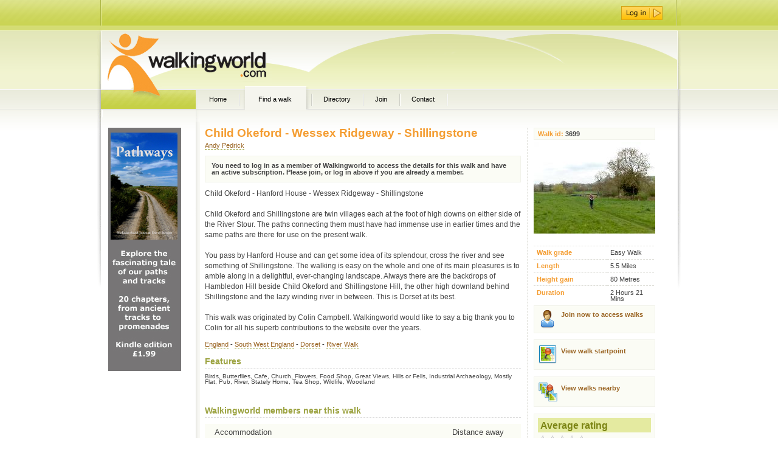

--- FILE ---
content_type: text/html; charset=utf-8
request_url: https://walks.walkingworld.com/walk/Child-Okeford---Wessex-Ridgeway---Shillingstone.aspx
body_size: 25573
content:

<!DOCTYPE html PUBLIC "-//W3C//DTD XHTML 1.0 Transitional//EN" "http://www.w3.org/TR/xhtml1/DTD/xhtml1-transitional.dtd">
<html xmlns="http://www.w3.org/1999/xhtml" >
<head id="ctl00_Head1"><title>
	Child Okeford - Wessex Ridgeway - Shillingstone
</title><link rel="stylesheet" type="text/css" href="../Assets/css/master.css" media="screen" /><link rel="stylesheet" type="text/css" href="../Assets/css/details.css" media="screen" />



        
     <script language="javascript">
         // Javscript function to submit out worldpay form for a text link in the page
         // anthonyt@d2x.co.uk   02 March 2010
         function SubmitForm(formId) {
             var frm = document.getElementById(formId ? formId : 'BuyForm');
             if (frm != null) {
                 if (frm.onsubmit != null) {
                     frm.onsubmit();
                 }
                 frm.submit();
             }
         } 
    </script>


</head>
    <body class="home">
        <form name="aspnetForm" method="post" action="./Child-Okeford---Wessex-Ridgeway---Shillingstone.aspx" onsubmit="javascript:return WebForm_OnSubmit();" id="aspnetForm">
<div>
<input type="hidden" name="__EVENTTARGET" id="__EVENTTARGET" value="" />
<input type="hidden" name="__EVENTARGUMENT" id="__EVENTARGUMENT" value="" />
<input type="hidden" name="__VIEWSTATE" id="__VIEWSTATE" value="/[base64]/4kiV" />
</div>

<script type="text/javascript">
//<![CDATA[
var theForm = document.forms['aspnetForm'];
if (!theForm) {
    theForm = document.aspnetForm;
}
function __doPostBack(eventTarget, eventArgument) {
    if (!theForm.onsubmit || (theForm.onsubmit() != false)) {
        theForm.__EVENTTARGET.value = eventTarget;
        theForm.__EVENTARGUMENT.value = eventArgument;
        theForm.submit();
    }
}
//]]>
</script>


<script src="/WebResource.axd?d=drszu1UVIVJfwJTxdwEOJCAEk3MpPfLVwGpwkgIJbVFC20lyMtHpF3PPnWSbShNhja3z7k37qZy16NVIx3vpvC4Xte41&amp;t=638901577900000000" type="text/javascript"></script>


<script src="/ScriptResource.axd?d=P46ayzOdpzZXHxUeGq99kRvZ1Fkdd2RI7uAqHb3Bf2D6zFRRt5gtdmRFU76-MWLOkp6-b54T4_fJsUGwuqlJOd224TK0kL06uNWOU0e3igV-vbEIhHg5aY_6xk_orsF4cgViFmTQCVC0GX4fP01u1DK1qsM1&amp;t=7f7f23e2" type="text/javascript"></script>
<script src="/ScriptResource.axd?d=hcff7M9oLC2dCe01vp_sGBZriNnfVxUdO4Il0Y0-880PqVmhPaV-aficnfCsue-68qA_Geg_Ij7RohrZK5JWt_ctNoweIWI1hktmcbeeH_6wUWPsGgwt1UecstXDiGa9ZyA_ChadrrcspLiHPCiyyrIu_zUNlWKfd19telXpYqbbO1_M0&amp;t=5c0e0825" type="text/javascript"></script>
<script type="text/javascript">
//<![CDATA[
if (typeof(Sys) === 'undefined') throw new Error('ASP.NET Ajax client-side framework failed to load.');
//]]>
</script>

<script src="/ScriptResource.axd?d=KdVUxs8z3jxnGyqgoDM2cMix6dRLMY3bUcA_NilIcnDIIbNT5b4fCbPykPCZsMfm-XeJQaGOeghsjVM4vSuPapeDo2kG5j38QCXnGbPff36oPEdy8F_794azitX8WRpjMIFaZ9hoAxSL0zmMguPezaOnYjN-GJ2p1_siN4vgHQtVJYshuXrcAnJ_UUESr8OJdUQcVA2&amp;t=5c0e0825" type="text/javascript"></script>
<script src="/ScriptResource.axd?d=Zmv-QVRuzAaL8QC7BysTmJ1m90mhqeBp536qV2y_MGR5B3AJ3oXfF8bNUG6iLMTPprukRB3J_YB4N85Cvitzspg7WTkK2O7ypvKgF0XZENQoHTyWzbFJE-zlsVnVZyQc211o26l8MWmq40vLbO_Y9ebNomv9j_3rHPNN_xgnRRiMkLZJ0&amp;t=ffffffff9b7d03cf" type="text/javascript"></script>
<script src="/ScriptResource.axd?d=FRzVckUIMolJN2NQc7-HTievsFitPJhxe4Ex6jeSkxDC8y5yZ_RYjiIjRpBpqCxHIeQGvLLDEbM5s4R09Ii9TPUv6dFkWp0_0-uLLE8F-AZOEXBThXeLmk8YehYORTlXKl4KlpyaXH_sVYvDnoeTKEAWLIM1&amp;t=ffffffff9b7d03cf" type="text/javascript"></script>
<script src="/ScriptResource.axd?d=exO6EkSKHR2N7CUi4lGSUnKSYlCGXiCDBrYAXOVGhOPqnfCGOcaNB6szJk4pAcICeaiwz5mEm5hqkgOH5N6YBdBzp_fxfPldz8DZjpGqL6U0zg8JHa6KhxjtOnFSf_71xMxr8d6a6qRpAi0kkikuG5t0ma3Eqsy48KAz8yaatrVrv3kdxlPNitlZOJZ5cwYTKs8k8g2&amp;t=ffffffff9b7d03cf" type="text/javascript"></script>
<script src="/ScriptResource.axd?d=LCQAvvQNj4eEieFUtKeo_LqAWKc60Ceqp74pDi1thK3OogU5OYtpEjsjM5F9mgUldH4xfMqD97CE7lSxGVGSzO9PPc2B1qKEFQigkdasqrSxdZRgVPOSN-U2td5LsWhiOXClxiRVpe7cJxTYwyfcAdMhZ9qyvSydh8q92X5wn5wSu4PJ0&amp;t=ffffffff9b7d03cf" type="text/javascript"></script>
<script src="/ScriptResource.axd?d=ky4JMGJKaF12Z3_tlrCzLRfxn2EeZwQI7hDvVKFvBIk2EOLIsnwfg97o6-RVEg6_wPCcIzE0iQ9QC1Nt32Ch7O2tIrR8KIbcOdIQ-fISIlJ6iGhLWnBJkdPsb_rUI5tzLk-nxD282mdMcl3c3pEO7SaqSDVL9dexB9GuZ1po-84oVMQ00&amp;t=ffffffff9b7d03cf" type="text/javascript"></script>
<script src="/ScriptResource.axd?d=SJWdSg8dEv-1wUxVyO7otwlZn3z3VjhWdqQB32eqc6bmVn0Ini6czb23f21noXy4uUzqkm0tdwV7uAXb4N4ES4gEX7c3pOMivW3DlS9uCgGtrqB2mU69WraXIhv0ykV6cg3vH6rEYQz1KR-GI4SJxukPuWe92G0y6TdFB7jyKTO9shkRZgfTRAdTcG1FDBP4ytdoMg2&amp;t=ffffffff9b7d03cf" type="text/javascript"></script>
<script src="/ScriptResource.axd?d=A1oul6y9Ua4iPXiSrnFH_BC9pZGqbBwOzmh3BwZnnAPCPcMuw3yoU9EoncqL45oxazx6W3f7lGPezh8sPcs7E3OAoq5krMx57X0Oc99YAXyUP_UhP3epUVygaRyXwZb5AHb9LkTdCuVDbqe2hFRAyeXst1Wa5KqYoRLchuhfMBhr16doLTLrnMvX9hKk58L0T0SDoQ2&amp;t=ffffffff9b7d03cf" type="text/javascript"></script>
<script src="/ScriptResource.axd?d=YssIzQTX9Navv03htUA3_2tdVzXbYOaSMv1xGZf_hNjajG7fuQovg8EV1CyGsvaQWGf12fjXAN98N6e_2IFc_2XmMhkQnf3ktu9rUF7iEnFIkjqoPObbU6LfA4WUnbqK7lEllUo9OTywEQFTuMw_SyAkCindy2XUfty0xNYZvQITrc730&amp;t=ffffffff9b7d03cf" type="text/javascript"></script>
<script src="/ScriptResource.axd?d=0waDNZMAm3CXkQwP4GpCIt46cYUYGYO6FTFXPhGn-G4EF2ylbVIb9qVLSJfqIdM7nYvJnAus2p8jYM3KPq-sbu-60YQr1d1imT5uoZcrpR24wRnolXq0Fc3pHl5AP2o_Z0YOtF3X0ISuy0bYhnFy0J6nmgZrFnkt_pAKbBnUrIztaDBP0&amp;t=ffffffff9b7d03cf" type="text/javascript"></script>
<script type="text/javascript">
//<![CDATA[
function WebForm_OnSubmit() {
if (typeof(ValidatorOnSubmit) == "function" && ValidatorOnSubmit() == false) return false;
return true;
}
//]]>
</script>

<div>

	<input type="hidden" name="__VIEWSTATEGENERATOR" id="__VIEWSTATEGENERATOR" value="990A0F6F" />
</div>
                <div id="container">
	                <div id="container-wrapper">
                        <div id="header">
                            <div id="header-wrapper">
                    	        <h1><a href="http://www.walkingworld.com">WalkingWorld.com</a></h1>
                                <ul id="top-nav">
<li class="inactive"><a href="http://www.walkingworld.com/home.aspx"><span>Home</span></a></li><li class="active"><a href="http://www.walkingworld.com/home.aspx"><span>Find a walk</span></a></li><li class="inactive"><a href="/Directory/Search.aspx"><span>Directory</span></a></li><li><a href="http://admin.walkingworld.com/mywalkingworld/register.aspx"><span>Join</span></a></li>
<li class="inactive"><a href="http://www.walkingworld.com/Contact.aspx"><span>Contact</span></a></li></ul>


                                <div id="login" style="text-align:right">
                                    <!--
<div class="AspNet-Login" id="ctl00_WalkingworldLogin_LoginInner">
	<div class="AspNet-Login-UserPanel">
		<label for="ctl00_WalkingworldLogin_LoginInner_UserName">Email:</label>
		<input type="text" id="ctl00_WalkingworldLogin_LoginInner_UserName" name="ctl00$WalkingworldLogin$LoginInner$UserName" value="" /><span id="ctl00_WalkingworldLogin_LoginInner_UserNameRequired" style="color:Red;visibility:hidden;">*</span>
	</div>
	<div class="AspNet-Login-PasswordPanel">
		<label for="ctl00_WalkingworldLogin_LoginInner_Password">Password:</label>
		<input type="password" id="ctl00_WalkingworldLogin_LoginInner_Password" name="ctl00$WalkingworldLogin$LoginInner$Password" value="" /><span id="ctl00_WalkingworldLogin_LoginInner_PasswordRequired" style="color:Red;visibility:hidden;">*</span>
	</div>
	<div class="AspNet-Login-PasswordRecoveryPanel">
		<a href="http://admin.walkingworld.com/Login/passwordreminder.aspx" title="Password recovery">Forgotten password?</a>
	</div>
	<div class="AspNet-Login-RememberMePanel">
		<input type="checkbox" id="ctl00_WalkingworldLogin_LoginInner_RememberMe" name="ctl00$WalkingworldLogin$LoginInner$RememberMe" />
		<label for="ctl00_WalkingworldLogin_LoginInner_RememberMe">Remember me</label>
	</div>
	<div class="AspNet-Login-SubmitPanel">
		<input type="image" src="/assets/css/i/btn_login.png" class="submit" id="ctl00_WalkingworldLogin_LoginInner_LoginImageButton" name="ctl00$WalkingworldLogin$LoginInner$LoginImageButton" onclick="WebForm_DoPostBackWithOptions(new WebForm_PostBackOptions(&quot;ctl00$WalkingworldLogin$LoginInner$LoginImageButton&quot;, &quot;&quot;, true, &quot;ctl00$WalkingworldLogin$LoginInner&quot;, &quot;&quot;, false, true))" />
	</div>
</div>-->
                                    <a style="margin-top:10px;margin-right:30px;display:inline-block;" href="https://admin.walkingworld.com/login/login.aspx?returnurl=http://www.walkingworld.com"><img ID="ImageButton_Login" src="/assets/css/i/btn_login.png" CssClass="submit" /></a>
                                </div>
                                
                                <div id="banner" class="ad468">
			                        <p><iframe src=http://ads.walkingworld.com/abmw.aspx?z=3&isframe=true width=468 height=73 frameborder=0 scrolling=no marginheight=0 marginwidth=0></iframe></p>
		                        </div>
                                
                                <div class="br"><br /></div>	
                                
                            </div>
                        </div>
                        
	                    <div id="main">
                            
		                    <div id="main-wrapper">
                                <div id="walk-full-details" class="gray">
                                    

<div class="walk-details">
    <div id="middle"> <!-- Middle column -->
        <h1>Child Okeford - Wessex Ridgeway - Shillingstone</h1>
        <div class="walkid_class">
            <p id="membername"><a id="ctl00_ContentPlaceHolder_middle_LinkButton_MemberName" href="javascript:__doPostBack(&#39;ctl00$ContentPlaceHolder_middle$LinkButton_MemberName&#39;,&#39;&#39;)">Andy Pedrick</a></p>
        </div>

        <div class="walk-access-advice">
            
            You need to log in as a member of Walkingworld to access the details for this walk and have an active subscription. Please join, or log in above if you are already a member.
        </div>

        <p class="description">
            Child Okeford - Hanford House - Wessex Ridgeway - Shillingstone<br/><br/>Child Okeford and Shillingstone are twin villages each at the foot of high downs on either side of the River Stour. The paths connecting them must have had immense use in earlier times and  the same paths are there for use on the present walk. <br/><br/>You pass by Hanford House and can get some idea of its splendour, cross the river and see something of Shillingstone. The walking is easy on the whole and one of its main pleasures is to amble along in a delightful, ever-changing landscape. Always there are the backdrops of Hambledon Hill beside Child Okeford and Shillingstone Hill, the other high downland behind Shillingstone and the lazy winding river in between. This is Dorset at its best.<br/><br/>This walk was originated by Colin Campbell. Walkingworld would like to say a big thank you to Colin for all his superb contributions to the website over the years.
        </p>
        <p class="location">
            <strong><a href="http://www.walkingworld.com/walks/England.aspx">England</a> - <a href="http://www.walkingworld.com/walks/England/South West England.aspx">South West England</a> - <a href="http://www.walkingworld.com/walks/England/South West England/Dorset.aspx">Dorset</a> - <a href="http://www.walkingworld.com/walks/England/South West England/Dorset/River Walk.aspx">River Walk</a></strong>

        </p>
        <div id="walk-features">
            
                <h2>Features</h2>
            
            <span>Birds, Butterflies, Cafe, Church, Flowers, Food Shop, Great Views, Hills or Fells, Industrial Archaeology, Mostly Flat, Pub, River, Stately Home, Tea Shop, Wildlife, Woodland</span>
            <div class="clearer"></div>
        </div>
        <div id="walk-comments">
            
            <script type="text/javascript">
//<![CDATA[
Sys.WebForms.PageRequestManager._initialize('ctl00$ContentPlaceHolder_middle$ScriptManager1', 'aspnetForm', [], [], [], 90, 'ctl00');
//]]>
</script>

            
            <input type="submit" name="ctl00$ContentPlaceHolder_middle$CommentDisplay_comments$Button_Dummy_DeleteComment" value="" id="ctl00_ContentPlaceHolder_middle_CommentDisplay_comments_Button_Dummy_DeleteComment" style="display:none;" /><div id="ctl00_ContentPlaceHolder_middle_CommentDisplay_comments_Panel_DeleteAComment" class="delete-a-comment" style="display:none;">
	<p>Are you sure you wish to delete this comment?</p><div class="actions"><a id="ctl00_ContentPlaceHolder_middle_CommentDisplay_comments_LinkButton_yes" href="javascript:__doPostBack(&#39;ctl00$ContentPlaceHolder_middle$CommentDisplay_comments$LinkButton_yes&#39;,&#39;&#39;)">Yes</a><a id="ctl00_ContentPlaceHolder_middle_CommentDisplay_comments_LinkButton_no" href="javascript:__doPostBack(&#39;ctl00$ContentPlaceHolder_middle$CommentDisplay_comments$LinkButton_no&#39;,&#39;&#39;)">No</a></div>
</div><div id="Comments"></div>
        </div>
        <h2 class="Walk-Summary-Directory-list">Walkingworld members near this walk</h2><div class="DirectoryCat">
<div class="title">Accommodation</div>
<div class="distance">Distance away</div>
<div class="clearer"></div>

<div class="DirectoryItem">
    <div class="DirectoryName"><a href="/directory/960/directory.aspx">Little Granton B & B</a></div>
    <div class="DirectoryDistance">24.3 Miles</div>
    <div class="clearer"></div>
</div></div><div class="DirectoryCat">
<div class="title">Holidays and activities</div>
<div class="distance">Distance away</div>
<div class="clearer"></div>

<div class="DirectoryItem">
    <div class="DirectoryName"><a href="/directory/411/directory.aspx">Jurassic Walks, Activities and Services</a></div>
    <div class="DirectoryDistance">15.6 Miles</div>
    <div class="clearer"></div>
</div></div>
        
        
    
    </div>

    <div id="right">
        <p id="walkid"><span>Walk id:</span> 3699</p>
        
        <!--<h2>Quick guide...</h2>-->
        <div id="detailsPanel"><img src="/uploaded_walks/wref_3699/general.jpg" style="height:150px;width:200px;border-width:0px;" /><dl><dt><label for="label_walkgrade">Walk grade</label></dt><dd>Easy Walk</dd><dt><label for="label_distance">Length</label></dt><dd>5.5 Miles</dd><dt><label for="label_heightGain">Height gain</label></dt><dd>80 Metres</dd><dt><label for="label_duration">Duration</label></dt><dd>2 Hours 21 Mins</dd></dl><div class="clearer"></div></div><div id="WalkRelated"><div id="WalkAccess">

<div class="join-button">
    <a href="http://admin.walkingworld.com/mywalkingworld/register.aspx">Join now to access walks</a>
</div></div>
<p><a class="button-walkstart" href="javascript:openInfoWin(&#39;http://bing.com/maps/default.aspx?rtp=~pos.50.9136045_-2.2366991_Walk ID 3699&#39;,1024,750)">View walk startpoint</a></p><p><a class="button-walksnearhere" href="javascript:__doPostBack(&#39;ctl00$ContentPlaceHolder_middle$WalkInfo_details$ctl04&#39;,&#39;&#39;)">View walks nearby</a></p></div>
        <div id="CommentAverageRating"><h3>Average rating</h3><img src="/assets/images/star_off.gif" width="16" height="16"/><img src="/assets/images/star_off.gif" width="16" height="16"/><img src="/assets/images/star_off.gif" width="16" height="16"/><img src="/assets/images/star_off.gif" width="16" height="16"/><img src="/assets/images/star_off.gif" width="16" height="16"/><p>Rated by 0 members</p>
<br/><img src="/assets/images/Dog_off.gif" width="16" height="16"/><img src="/assets/images/Dog_off.gif" width="16" height="16"/><img src="/assets/images/Dog_off.gif" width="16" height="16"/><img src="/assets/images/Dog_off.gif" width="16" height="16"/><img src="/assets/images/Dog_off.gif" width="16" height="16"/><p>Dog rated by 0 members</p>
</div>
    </div> 
    <div class="clearer"></div>   

    
</div>
    

                                </div>
                                <div class="content">
                                    
                                </div>
                                <div class="br"><br /></div>
                            </div>
                        </div>
	                    <div id="sidebar">
		                    <div id="sidebar-wrapper">
		                        <p class="txt-ctr">
<a href="https://www.amazon.co.uk/Pathways-Journeys-Britains-historic-byways-ebook/dp/B015ZDJVII" target="_blank"><img src="https://walks.walkingworld.com/sidebar/Pathways-Kindle-advert.jpg" width="120" height="400" alt="Pathways book advert" /></a>
</p>




                            </div>
                        </div>
                        
                        <div class="clearer"></div>
                    </div>
                   
                </div>
                <div id="footer">
	                        <div id="footer-wrapper">
		                        <p id="back-to-top"><a href="#header">Back to top</a></p>
		                        <!--<ul id="footer-nav">
			                        <li class="first"><a href="#">Home</a></li>
			                        <li><a href="#">Find a Walk</a></li>
			                        <li><a href="#">Directory</a></li>
			                        <li><a href="#">Contact</a></li>
			                        <li><a href="#">Join</a></li>
			                        <li><a href="#">My Walkingworld</a></li>
		                        </ul>-->
                        	    <div id="d2x">
                                    <p><a href="http://www.d2x.co.uk">Built by d2x</a></p>
                                    <a href="http://www.d2x.co.uk"><img src="/Assets/Images/d2x_web_development.gif" width="72", height="44" alt="d2x | Web development & design | Hampshire, UK" border="0" /></a>
                                </div>
		                        <p id="copyright">Copyright &copy;1999, &copy;2026 Walkingworld Ltd. All rights reserved | <a href="http://www.walkingworld.com/Credits.aspx">Credits</a></p>
		                        <p id="ordance-survey"><img src="/assets/images/OS-Licensed-Mapping-logo.png" width="94" height="44" alt="Ordnance Survey" /></p>	
		                        <div class="br"><span><br /></span></div>	
	                        </div>
                    </div>
        
<script type="text/javascript">
//<![CDATA[
var Page_Validators =  new Array(document.getElementById("ctl00_WalkingworldLogin_LoginInner_UserNameRequired"), document.getElementById("ctl00_WalkingworldLogin_LoginInner_PasswordRequired"));
//]]>
</script>

<script type="text/javascript">
//<![CDATA[
var ctl00_WalkingworldLogin_LoginInner_UserNameRequired = document.all ? document.all["ctl00_WalkingworldLogin_LoginInner_UserNameRequired"] : document.getElementById("ctl00_WalkingworldLogin_LoginInner_UserNameRequired");
ctl00_WalkingworldLogin_LoginInner_UserNameRequired.controltovalidate = "ctl00_WalkingworldLogin_LoginInner_UserName";
ctl00_WalkingworldLogin_LoginInner_UserNameRequired.errormessage = "User Name is required.";
ctl00_WalkingworldLogin_LoginInner_UserNameRequired.validationGroup = "ctl00$WalkingworldLogin$LoginInner";
ctl00_WalkingworldLogin_LoginInner_UserNameRequired.evaluationfunction = "RequiredFieldValidatorEvaluateIsValid";
ctl00_WalkingworldLogin_LoginInner_UserNameRequired.initialvalue = "";
var ctl00_WalkingworldLogin_LoginInner_PasswordRequired = document.all ? document.all["ctl00_WalkingworldLogin_LoginInner_PasswordRequired"] : document.getElementById("ctl00_WalkingworldLogin_LoginInner_PasswordRequired");
ctl00_WalkingworldLogin_LoginInner_PasswordRequired.controltovalidate = "ctl00_WalkingworldLogin_LoginInner_Password";
ctl00_WalkingworldLogin_LoginInner_PasswordRequired.errormessage = "Password is required.";
ctl00_WalkingworldLogin_LoginInner_PasswordRequired.validationGroup = "ctl00$WalkingworldLogin$LoginInner";
ctl00_WalkingworldLogin_LoginInner_PasswordRequired.evaluationfunction = "RequiredFieldValidatorEvaluateIsValid";
ctl00_WalkingworldLogin_LoginInner_PasswordRequired.initialvalue = "";
//]]>
</script>


<script type="text/javascript">
//<![CDATA[
function openInfoWin(id, w, h) {
window.open(id,'','status=yes,scrollbars=yes,resizable=yes,toolbar=yes,menubar=yes,location=yes,width='+w+',height='+h+'');
}

var Page_ValidationActive = false;
if (typeof(ValidatorOnLoad) == "function") {
    ValidatorOnLoad();
}

function ValidatorOnSubmit() {
    if (Page_ValidationActive) {
        return ValidatorCommonOnSubmit();
    }
    else {
        return true;
    }
}
        
document.getElementById('ctl00_WalkingworldLogin_LoginInner_UserNameRequired').dispose = function() {
    Array.remove(Page_Validators, document.getElementById('ctl00_WalkingworldLogin_LoginInner_UserNameRequired'));
}

document.getElementById('ctl00_WalkingworldLogin_LoginInner_PasswordRequired').dispose = function() {
    Array.remove(Page_Validators, document.getElementById('ctl00_WalkingworldLogin_LoginInner_PasswordRequired'));
}
Sys.Application.add_init(function() {
    $create(AjaxControlToolkit.ModalPopupBehavior, {"BackgroundCssClass":"modalbg","PopupControlID":"ctl00_ContentPlaceHolder_middle_CommentDisplay_comments_Panel_DeleteAComment","dynamicServicePath":"/walk/Child-Okeford---Wessex-Ridgeway---Shillingstone.aspx","id":"ctl00_ContentPlaceHolder_middle_CommentDisplay_comments_Popup_DeleteComment"}, null, null, $get("ctl00_ContentPlaceHolder_middle_CommentDisplay_comments_Button_Dummy_DeleteComment"));
});
//]]>
</script>
</form>

               
 <script type="text/javascript">

     var _gaq = _gaq || [];
     _gaq.push(['_setAccount', 'UA-2276277-5']);
     _gaq.push(['_trackPageview']);

     (function () {
         var ga = document.createElement('script'); ga.type = 'text/javascript'; ga.async = true;
         ga.src = ('https:' == document.location.protocol ? 'https://ssl' : 'http://www') + '.google-analytics.com/ga.js';
         var s = document.getElementsByTagName('script')[0]; s.parentNode.insertBefore(ga, s);
     })();

</script>
    </body>
</html>
